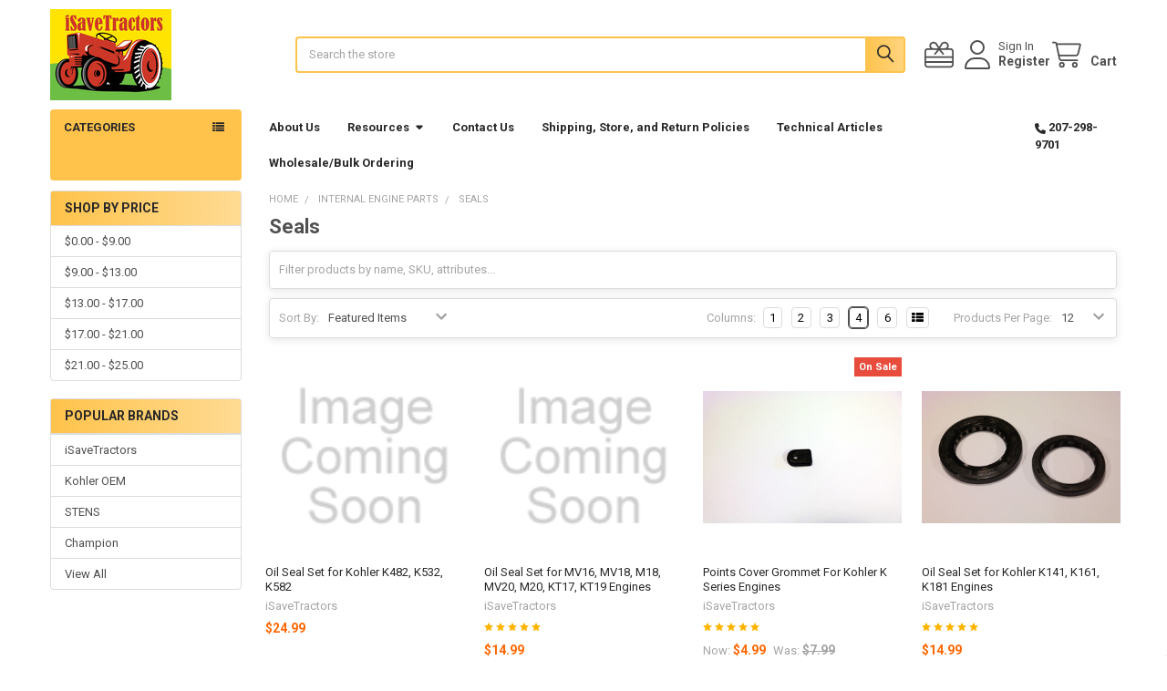

--- FILE ---
content_type: application/javascript
request_url: https://app.picreel.com/assets/events.js?v=1776535620
body_size: 70568
content:
//code to track exit intent
// document.body.addEventListener("mouseleave", function (e) {
//     if (e.clientY < 0) {
//         picreel.CheckCampaign('exit_intent', 0);
//     }
// }, false);

document.addEventListener('mouseout', e => {
    if (e.clientY <= 0) {
        picreel.CheckCampaign('exit_intent', 0);
    }
});

document.body.addEventListener("touchend", function (e) {
    //only for touch screen devices
    picreel.CheckCampaign('exit_intent', 0);
}, false);

//if switch the tab on any device
document.addEventListener('visibilitychange', function () {
    if (document.hidden) {
        picreel.CheckCampaign('exit_intent', 0);
    }
});

//if user click on back in browser
history.pushState({}, '', window.location);
window.onpopstate = function () {
    picreel.CheckCampaign('exit_intent', 0);
};
let get_campaign_function_run = 0;
//code to track scroll
var PicreelSpentTime = 0;
var lastScrollTop = 0;
var TotalPicreelHeight = document.body.scrollHeight;
var picreel_ga_enabled = 0;
var picreel_ga_code = '';
var picreel_ga_campaigns_enable = [];
var picreel_ga_campaigns_name = '';
var picreel_coupon_code = '';
var picreel_variables = '';
var validationErrorIcon = `<span class="picreel-error-icon" style="position: absolute;height: 15px;top: 50%;left: 93%;transform: translate(-50%, -50%);">
                                <svg width="15px" height="15px" viewBox="0 0 12 12" fill="none" xmlns="http://www.w3.org/2000/svg">
                                    <path d="M6.00111 1C5.42697 1 4.85282 1.27919 4.53248 1.83605L0.221716 9.32516C-0.419921 10.4406 0.410203 11.8753 1.69698 11.8753H10.303C11.5898 11.8753 12.4199 10.4406 11.7783 9.32516L7.46973 1.83605C7.1494 1.27919 6.57525 1 6.00111 1ZM6.00111 1.87144C6.26666 1.87144 6.53061 2.00975 6.68897 2.28505L10.9975 9.77415C11.3159 10.3277 10.9416 10.9774 10.303 10.9774H1.69698C1.05843 10.9774 0.684069 10.3277 1.00248 9.77415L5.31103 2.28505C5.46939 2.00975 5.73556 1.87144 6.00111 1.87144Z" fill="#F03A3A"/>
                                    <path d="M6.71407 5.15224C6.71407 5.24584 6.6956 5.33853 6.65971 5.42501C6.62382 5.51149 6.57123 5.59006 6.50492 5.65625C6.43861 5.72243 6.35989 5.77494 6.27325 5.81076C6.18661 5.84658 6.09376 5.86502 5.99998 5.86502C5.90621 5.86502 5.81334 5.84658 5.72671 5.81076C5.64007 5.77494 5.56135 5.72243 5.49504 5.65625C5.42873 5.59006 5.37614 5.51149 5.34025 5.42501C5.30436 5.33853 5.28589 5.24584 5.28589 5.15224C5.28589 5.05863 5.30436 4.96594 5.34025 4.87946C5.37614 4.79298 5.42873 4.71441 5.49504 4.64822C5.56135 4.58204 5.64007 4.52953 5.72671 4.49371C5.81334 4.45789 5.90621 4.43945 5.99998 4.43945C6.09376 4.43945 6.18661 4.45789 6.27325 4.49371C6.35989 4.52953 6.43861 4.58204 6.50492 4.64822C6.57123 4.71441 6.62382 4.79298 6.65971 4.87946C6.6956 4.96594 6.71407 5.05863 6.71407 5.15224Z" fill="#F03A3A"/>
                                    <path d="M6.38527 8.09263C6.38527 8.19464 6.34467 8.29247 6.27241 8.3646C6.20014 8.43673 6.10214 8.47726 5.99995 8.47726C5.89776 8.47726 5.79975 8.43673 5.72749 8.3646C5.65522 8.29247 5.61462 8.19464 5.61462 8.09263C5.61462 7.99063 5.65522 7.8928 5.72749 7.82067C5.79975 7.74854 5.89776 7.70801 5.99995 7.70801C6.10214 7.70801 6.20014 7.74854 6.27241 7.82067C6.34467 7.8928 6.38527 7.99063 6.38527 8.09263Z" fill="#F03A3A"/>
                                    <path d="M5.28589 5.15234L5.61464 8.09319H6.3853L6.71407 5.15234H5.28589Z" fill="#F03A3A"/>
                                    <path d="M6.50442 9.35206C6.50442 9.41817 6.49137 9.48363 6.46603 9.54471C6.44068 9.60578 6.40353 9.66128 6.3567 9.70803C6.30987 9.75478 6.25427 9.79187 6.19308 9.81717C6.13189 9.84247 6.06631 9.85548 6.00007 9.85548C5.86632 9.85548 5.73803 9.80244 5.64345 9.70803C5.54887 9.61362 5.49573 9.48557 5.49573 9.35206C5.49573 9.21854 5.54887 9.09049 5.64345 8.99608C5.73803 8.90167 5.86632 8.84863 6.00007 8.84863C6.06631 8.84863 6.13189 8.86166 6.19308 8.88696C6.25427 8.91226 6.30987 8.94933 6.3567 8.99608C6.40353 9.04283 6.44068 9.09833 6.46603 9.15941C6.49137 9.22048 6.50442 9.28594 6.50442 9.35206Z" fill="#F03A3A"/>
                                </svg>
                            </span>`;
document.body.onscroll = function () {
    var st = window.pageYOffset || Math.ceil(document.documentElement.scrollTop);
    if (st > lastScrollTop) {//down
        let picreelScroll = Math.round((st * 100) / TotalPicreelHeight);
        picreel.CheckCampaign('scroll_down', picreelScroll);
    } else if (st < lastScrollTop) {//up
        let picreelScroll = Math.round((st * 100) / TotalPicreelHeight);
        picreel.CheckCampaign('scroll_up', picreelScroll);
    }
    lastScrollTop = st <= 0 ? 0 : st;
};

//code to track scroll
var PicreelCampaignFlag = {};
var PicreelCampaignList = '';
var PicreelCampaignListDisplay = [];
var PicreelCampaignEventCheck = {};
var PicreelPopupZindex = '214748364 !important';
var picreel_url = 'https://app.picreel.com/';
var picreelPreloadedImg = {};
var spaCamapigns = [];
var picreel = {
    //this is main entry point to collect campaigns list
    main: function (current_url, referrer_url, user_day, user_week, user_month, user_ever, pages) {
        // for shopify get shop name 
        const picreel_script_keyword = 'https://app.picreel.com/assets/main.js?shopify_user';
        let Shopify_user_id = '';
        const picreel_scripts = document.querySelectorAll('script');
        picreel_scripts.forEach(picreel_scripts => {
        const picreel_src_script = picreel_scripts.src;
        if (picreel_src_script.includes(picreel_script_keyword)) {
            const picreel_urlObj = new URL(picreel_src_script);
            Shopify_user_id = picreel_urlObj.searchParams.get('shopify_user'); 
        }
        });
         // for shopify get shop name

        var __picreel_xmlhttp = new XMLHttpRequest();
        __picreel_xmlhttp.onreadystatechange = function () {
            if (this.readyState == 4 && this.status == 200) {
                var __picreel_result_obj_ = JSON.parse(this.responseText);

                PicreelCampaignList = __picreel_result_obj_;
                
                if (window.location.hostname == 'karbin.pl') {
                   
                    for (var i = 0; i < PicreelCampaignList.length; i++) {
                        spaCamapigns[PicreelCampaignList[i]['id']] = PicreelCampaignList[i];
                    }
                }
                
                for (var i = 0; i < PicreelCampaignList.length; i++) {
                   
                    //if device is mobile 
                    if (PicreelCampaignList[i]['device_type'] == 2) {
                        // window.addEventListener("beforeunload", function (e) {
                        //     var confirmationMessage = picreel.CheckCampaign('exit_intent', 0);;
                        //     (e || window.event).returnValue = confirmationMessage;
                        //     return confirmationMessage;                            
                        // });
                    }
                    if (picreel_ga_enabled == 0) {
                        picreel_ga_enabled = PicreelCampaignList[i]['ga4Enable'];
                        picreel_ga_code = PicreelCampaignList[i]['gaCode'];
                    }
                    picreel_ga_campaigns_enable[PicreelCampaignList[i]['id']] = PicreelCampaignList[i]['ga4Enable'];
                    picreel.setCookie_picreel('Picreelshow_' + PicreelCampaignList[i]['id'], 0, 1);
                    //add event for css 
                    let picreelCssSelectorStr = PicreelCampaignList[i]['css_selectors'];

                    if (picreelCssSelectorStr !== '') {

                        let picreelCssSelectorArr = picreelCssSelectorStr.split(';');
                        for (let picreelSelector of picreelCssSelectorArr) {

                            let picreelHtmlSelectors = document.querySelectorAll(picreelSelector);
                            picreelHtmlSelectors.forEach(function (picreelHtmlSelector) {
                                if (picreelHtmlSelector.addEventListener) {
                                    picreelHtmlSelector.addEventListener('click', function () {
                                        picreel.CheckCampaign('selector', picreelSelector);
                                    });
                                } else {
                                    //for IE 
                                    picreelHtmlSelector.attachEvent('click', function () {
                                        picreel.CheckCampaign('selector', picreelSelector);
                                    });
                                }
                            });
                        }
                    }

                    //preload image
                    if (PicreelCampaignList[i]['is_new_design'] == 2) {
                        let img = new Image();
                        let picreelIteration = i;
                        new Promise(function (resolve) {
                            img.src = 'https://app.picreel.com/' + PicreelCampaignList[i]['background_image'];
                            img.addEventListener('load', () => resolve(true));
                            img.addEventListener('error', () => resolve(false));
                        }).then(function (result) {
                            
                            img.src = (result == true ? 'https://app.picreel.com/' : 'https://system.picreel.com/') + PicreelCampaignList[picreelIteration]['background_image'];
                        });

                        picreelPreloadedImg[PicreelCampaignList[i]['id']] = img;
                    }
                }
                //ga code
                if (picreel_ga_enabled == 1) {
                    var script = document.createElement("script");
                    script.src = "https://www.googletagmanager.com/gtag/js?id=" + picreel_ga_code;
                    script.type = "text/javascript";
                    document.body.appendChild(script);
                    window.dataLayer = window.dataLayer || [];
                    function gtag() { dataLayer.push(arguments); }
                    gtag('js', new Date());
                    gtag('config', picreel_ga_code);
                }
                //ga code
            }
        };
        var Picreel_Visitor_TimeZone = new Date().getTimezoneOffset();
        Picreel_Visitor_TimeZone = Picreel_Visitor_TimeZone == 0 ? 0 : -Picreel_Visitor_TimeZone;

        __picreel_xmlhttp.open("POST", picreel_url + "visitor/get_campaigns/", true);
        var __proprofs_send_data_ = new FormData();
        __proprofs_send_data_.append('picreel_current_url', current_url);
        __proprofs_send_data_.append('picreel_referrer_url', referrer_url);
        __proprofs_send_data_.append('picreel_user', user_day);
        __proprofs_send_data_.append('picreel_user_week', user_week);
        __proprofs_send_data_.append('picreel_user_month', user_month);
        __proprofs_send_data_.append('picreel_user_ever', user_ever);
        __proprofs_send_data_.append('picreel_user_pages', pages);
        __proprofs_send_data_.append('timezone_offset', Picreel_Visitor_TimeZone);
        __proprofs_send_data_.append('shopify_user_id',Shopify_user_id);
        __proprofs_send_data_.append('picreel_cookies', document.cookie);

        if (document.querySelectorAll('script[data-picreel]').length > 0 && document.querySelector('script[data-picreel]').dataset.picreel !== undefined) {
            __proprofs_send_data_.append('picreel_source', document.querySelector('script[data-picreel]').dataset.picreel);
        }
        if (document.querySelectorAll('script[data-campaignid]').length > 0 && document.querySelector('script[data-campaignid]').dataset.campaignid !== undefined) {
            __proprofs_send_data_.append('picreel_campaign_id', document.querySelector('script[data-campaignid]').dataset.campaignid);
        }
       
        __picreel_xmlhttp.send(__proprofs_send_data_);
    },
    CheckCampaign: function (type, value) {
        var CurrentSpentTime = PicreelSpentTime;
        
        if (window.location.hostname == 'karbin.pl') {
            
            if(spaCamapigns.length !== 0){
                
                PicreelCampaignList=[];
    
                if (window.location.hostname == 'karbin.pl') {
                           
                    if ("84766" in spaCamapigns) {
                        
                        PicreelCampaignList[0] = spaCamapigns[84766];
                    } else {
                       
                        PicreelCampaignList[0] = spaCamapigns[84765];
                    }
                } else if (window.location.href.indexOf("basket") > -1) { // only for contains
                    
                    if (spaCamapigns.includes(84309)) {
                        
                        PicreelCampaignList[0] = spaCamapigns[84309];
                    } else {
                        
                        PicreelCampaignList[0] = spaCamapigns[84308];
                    }
        
                } else if (window.location.href.indexOf("wanny") > -1) { // only for contains
                    
                    if (spaCamapigns.includes(84636)) {
                        
                        PicreelCampaignList[0] = spaCamapigns[84636];
                    } else {
                        
                        PicreelCampaignList[0] = spaCamapigns[84547];
                    }
                }
            }
            
            
        }
        
        for (var i = 0; i < PicreelCampaignList.length; i++) {
            
            var show_picreel_campaign = 0;
            var picreelConditinon = PicreelCampaignList[i]['when_be_display'].split(',');

            if(type=='custom_trigger' && PicreelCampaignList[i]['id']==value){
                if(PicreelCampaignList[i]['custom_trigger']==1){
                    show_picreel_campaign=1;
                }
                
            }else{
                
                if (type == 'counter') {
                    if (picreelConditinon.indexOf("time") !== -1) {
                        if (PicreelCampaignList[i]['when_be_display_num'] <= CurrentSpentTime) {
                            show_picreel_campaign = 1;
                        } else {
                            show_picreel_campaign = 0;
                        }
                    }
                }
    
                var disbaledAutoevent = 0;
                if (show_picreel_campaign == 0) {
                    if (PicreelCampaignList[i]['time_to_wait'] == 0) {
                        disbaledAutoevent = 1;
                    } else if (PicreelCampaignList[i]['time_to_wait'] > CurrentSpentTime) {
                        disbaledAutoevent = 1;
                    }
                    if (disbaledAutoevent == 1) {
                        if (show_picreel_campaign == 0) {
                            if (type == 'exit_intent') {
                                
    
    
                                if (picreelConditinon.indexOf("exit") !== -1) {
                                    show_picreel_campaign = 1;
                                } else {
                                    show_picreel_campaign = 0;
                                }
    
                            }
                        }
    
                        if (show_picreel_campaign == 0 && !PicreelCampaignEventCheck[PicreelCampaignList[i]['id']]) {
                            if (type == 'scroll_down') {
                                if (picreelConditinon.indexOf("scroll") !== -1) {
                                    if (PicreelCampaignList[i]['survey_options_event_scroll_num'] != 0 && PicreelCampaignList[i]['survey_options_event_scroll_num'] <= value) {
                                        show_picreel_campaign = 1;
                                        PicreelCampaignEventCheck[PicreelCampaignList[i]['id']] = true;
                                    } else {
                                        show_picreel_campaign = 0;
                                    }
                                }
                            }
                        }
    
                        if (show_picreel_campaign == 0 && !PicreelCampaignEventCheck[PicreelCampaignList[i]['id']]) {
                            if (type == 'scroll_up') {
                                if (picreelConditinon.indexOf("scrollup") !== -1) {
                                    if (PicreelCampaignList[i]['survey_options_event_scrollup_num'] != 0 && PicreelCampaignList[i]['survey_options_event_scrollup_num'] <= value) {
                                        show_picreel_campaign = 1;
                                        PicreelCampaignEventCheck[PicreelCampaignList[i]['id']] = true;
                                    } else {
                                        show_picreel_campaign = 0;
                                    }
                                }
                            }
                        }
                        if (type == 'scroll_up') {
                            
                        }
                        //for trigger type selector
    
                        if (show_picreel_campaign == 0) {
    
                            if (type == 'selector') {
                                let picreelCssSelectorStr = PicreelCampaignList[i]['css_selectors'];
                                if (picreelCssSelectorStr !== '') {
                                    let PicreelCssSelectorArr = picreelCssSelectorStr.split(';');
                                    if (PicreelCssSelectorArr.includes(value)) {
                                        show_picreel_campaign = 1;
                                    } else {
                                        show_picreel_campaign = 0;
                                    }
                                }
                            }
                        }
                    }
                }
                if(PicreelCampaignList[i]['custom_trigger']==1){
                    show_picreel_campaign = 0;
                    continue;

                }
                
            }
            
            if (show_picreel_campaign == 1) {
                PicreelCampaignListDisplay[PicreelCampaignList[i]['id']] = PicreelCampaignList[i];
                var GetVisitorPicreel = picreel.getCookie_picreel('Picreelpopup_' + PicreelCampaignList[i]['id']);

                if (PicreelCampaignList[i]['periodicity'] == -1) {
                    picreel.DisplayCampaign(PicreelCampaignList[i]['id'], PicreelCampaignList[i]['type'], 1);
                } else if (GetVisitorPicreel == '' || GetVisitorPicreel == 0) {
                    if (PicreelCampaignList[i]['repeat_time'] == 'perodically') {
                        var pic_days = PicreelCampaignList[i]['preriod_interval'];
                    } else {
                        var pic_days = 1;
                    }
                    var GetVisitorPicreel_show = picreel.getCookie_picreel('Picreelshow_' + PicreelCampaignList[i]['id']);
                    if (GetVisitorPicreel_show == 0) {
                        picreel.DisplayCampaign(PicreelCampaignList[i]['id'], PicreelCampaignList[i]['type'], pic_days);
                    }
                }
            }
        }
    },
    getCookie_picreel: function (cname) {
        let name = cname + "=";
        let decodedCookie = decodeURIComponent(document.cookie);
        let ca = decodedCookie.split(';');
        for (let i = 0; i < ca.length; i++) {
            let c = ca[i];
            while (c.charAt(0) == ' ') {
                c = c.substring(1);
            }
            if (c.indexOf(name) == 0) {
                return c.substring(name.length, c.length);
            }
        }
        return "";
    },
    setCookie_picreel: function (cname, cvalue, days) {
        if(cname=='Picreelshow_85476' || cname=='Picreelshow_84990'){
            days=3;

        }
        const d = new Date();
        d.setTime(d.getTime() + (days * 24 * 60 * 60 * 1000));
        let expires = "expires=" + d.toUTCString();
        
        if (cname == 'PicreelUser_day') {
            if (location.protocol === 'https:') {
                document.cookie = cname + "=" + cvalue + ";path=/;SameSite=None; Secure";
            } else {
                document.cookie = cname + "=" + cvalue + ";path=/;SameSite=None;";
            }
        } else {
            if (location.protocol === 'https:') {
                document.cookie = cname + "=" + cvalue + ";" + expires + ";path=/;SameSite=None; Secure";
            } else {
                document.cookie = cname + "=" + cvalue + ";" + expires + ";path=/;SameSite=None;";
            }
        }
    },
    picreel_custom_display: function (id){
        picreel.CheckCampaign('custom_trigger',id);
    },
    DisplayCampaign: function (id, type, days) {
        if (PicreelCampaignFlag.hasOwnProperty(id)) {
            return false;
        }

        
        PicreelCampaignFlag[id] = true;

        var __picreel_xmlhttp = new XMLHttpRequest();
        __picreel_xmlhttp.onreadystatechange = function () {
            if (this.readyState == 4 && this.status == 200) {
                if (!document.getElementById("Picreel_popup_" + id)) {
                    //check for valid json
                    let isValidJSON = true;
                    let campaign = null;
                    try { campaign = JSON.parse(this.responseText); } catch (error) { isValidJSON = false; }
                    picreel_coupon_code = campaign.coupon_code;
                    picreel_variables = campaign.picreel_variables;
                    //checking variable count 
                    if (Object.keys(picreel_variables).length > 0) {
                        campaign.campaign_elements.forEach(function (campaignElement) {
                            switch (campaignElement.type) {
                                case "11":
                                    let variableContent = campaignElement.content;
                                    let matches = variableContent.match(/\{(.*?)\}/);
                                    let removeSuffix = matches[1].replace("picreel_", "");
                                    if (picreel_variables[removeSuffix] != '') {
                                        try {
                                            campaignElement.content = variableContent.replace('{' + matches[1] + '}', eval(removeSuffix));
                                        } catch (error) {
                                            console.log(error);
                                        }
                                    }
                                    break;
                            }
                        });
                    }
                    // end variable script
                    if (isValidJSON && campaign.is_new_design == 2) {
                        picreel_ga_campaigns_name = campaign.name;
                        if (type == 0) {
                            if (typeof picreelPreview === 'function') {
                                var __pp_element = document.createElement("div");
                                __pp_element.id = "Picreel_popup_" + id;
                                __pp_element.class = "picreel_model";
                                if (campaign.campaign_setting.inline_campaign_status==0) {
                                    __pp_element.style = "position: fixed !important;z-index:" + PicreelPopupZindex + ";width: 100% !important;height: 100% !important;background-color: rgba(0,0,0,0.4) !important;inset: 0px !important;display:none;";
                                }
                               
                                picreelPreview(campaign, __pp_element);
                                // find #collab_container and appendChild __pp_element
                                if (campaign.campaign_setting.inline_campaign_status == 1) {
                                    const collabContainer = document.getElementById(campaign.campaign_setting.inline_div_id);
                                    if (collabContainer) {
                                        collabContainer.style.position = 'relative';
                                        // collabContainer.style.width = campaign.campaign_setting.width + 'px';
                                        collabContainer.style.height = campaign.campaign_setting.height + 'px';
                                        collabContainer.appendChild(__pp_element);
                                        document.getElementById('Picreel_popup_inner_'+id).style.top = 'unset';
                                        document.getElementById('Picreel_popup_inner_'+id).style.left = 'unset';
                                    } 
                                } else {
                                    document.body.appendChild(__pp_element);
                                }

                                setTimeout(function () {
                                    __pp_element.style.display = 'block';
                                }, 1000);
                            } else {
                                console.log('script not load');
                                return false;
                            }

                            //add picreel events
                            campaign.campaign_elements.forEach(function (campaignElement) {
                                switch (campaignElement.type) {
                                    case "1":
                                        picreel.elementEventListerners(campaignElement);
                                        break
                                    case "3":
                                        //add event for redirecting button
                                        document.querySelector('#content_' + campaignElement.id).addEventListener('click', function () {
                                            document.querySelector('#picreel_link_' + campaignElement.id).click();
                                            if (parseInt(campaign.user_id) !== 48542) {
                                                picreel.picreelClose(id, 'redirect');
                                            }
                                        });
                                        break;
                                    case "4":
                                        //add event for close button
                                        document.querySelector('#content_' + campaignElement.id).addEventListener('click', function () {
                                            picreel.picreelClose(id);
                                            picreel.picreelCloseCount(id);
                                            
                                        });
                                        
                                        
                                        break;
                                    case "5":
                                    case "8":
                                        //add picreel Impression
                                        document.querySelector('#content_' + campaignElement.id).addEventListener('click', function () {
                                            picreel.picreelValidateAndSaveLeadData(id, campaignElement, __pp_element, type, campaign.user_id);
                                        });
                                        break;
                                }
                            });

                            if (parseInt(campaign.campaign_setting.close_event) === 1) {
                                window.addEventListener('click', function (e) {
                                    let outsideClick = true;
                                    if (document.querySelectorAll('#Picreel_popup_inner_' + id + ' .buttonelement,#Picreel_popup_inner_' + id + ' .picreel_formElement').length > 0) {
                                        document.querySelectorAll('#Picreel_popup_inner_' + id + ' .buttonelement,#Picreel_popup_inner_' + id + ' .picreel_formElement').forEach(function (node, index) {
                                            if (node.contains(e.target)) {
                                                outsideClick = false;
                                            }
                                        });
                                    }

                                    if (outsideClick) {
                                        picreel.picreelClose(id);
                                    }
                                });
                            }
                            // remove background overlay
                            if (parseInt(campaign.campaign_setting.overlay_status) === 1) {
                                let camapign_div = document.getElementById('Picreel_popup_'+campaign.campaign_setting.campaign_id);
                                camapign_div.style.width = "0px";
                            }

                            //load picreel events
                            picreel.picreelEventsNew(__pp_element);
                        } else if (type == 2) {
                            
                            if (typeof picreelPreview === 'function') {
                                var __pp_element = document.createElement("div");
                                __pp_element.id = "Picreel_popup_" + id;
                                __pp_element.class = "picreel_model";
                                __pp_element.style = "position: fixed !important;z-index:" + PicreelPopupZindex + ";width: 100% !important;height: 100% !important;background-color: rgba(0,0,0,0.4) !important;inset: 0px !important;";
                                //document.body.appendChild(__pp_element);
                                if (campaign.campaign_setting.inline_campaign_status == 1) {
                                    const collabContainer = document.getElementById(campaign.campaign_setting.inline_div_id);
                                    if (collabContainer) {
                                        collabContainer.style.position = 'relative';
                                        collabContainer.style.overflow = 'hidden';
                                        collabContainer.style.height = campaign.campaign_setting.height+'px';
                                        collabContainer.appendChild(__pp_element);
                                        __pp_element.style = "position: unset !important;";
                                        
                                    } 
                                } else {
                                    document.body.appendChild(__pp_element);
                                }
                                
                                picreelPreview(campaign, __pp_element);
                            } else {
                                console.log('script not load');
                                return false;
                            }
                            
                            //set nanobar height and width
                            //                            __pp_element.style.width = (campaign.campaign_setting.width * ((picreelCampaignScale < 1 ? picreelCampaignScale : 1)*100)/100) + 'px';
                            __pp_element.style.width = '100%';
                            __pp_element.style.height = (campaign.campaign_setting.height * ((picreelCampaignScale < 1 ? picreelCampaignScale : 1) * 100) / 100) + 'px';
                            __pp_element.style.marginLeft = 'auto';
                            __pp_element.style.marginRight = 'auto';

                            //add picreel events
                            campaign.campaign_elements.forEach(function (campaignElement) {
                                switch (campaignElement.type) {
                                    case "1":
                                        picreel.elementEventListerners(campaignElement);
                                        break
                                    case "3":
                                        //add event for redirecting button
                                        document.querySelector('#content_' + campaignElement.id).addEventListener('click', function () {
                                            document.querySelector('#picreel_link_' + campaignElement.id).click();
                                            if (parseInt(campaign.user_id) !== 48542) {
                                                picreel.picreelClose(id, 'redirect');
                                            }
                                        });
                                        break;
                                    case "4":
                                        //add event for close button
                                        document.querySelector('#content_' + campaignElement.id).addEventListener('click', function () {
                                            picreel.picreelClose(id);
                                            picreel.picreelCloseCount(id);
                                        });
                                        break;
                                    case "5":
                                    case "8":
                                        //add picreel Impression
                                        document.querySelector('#content_' + campaignElement.id).addEventListener('click', function () {
                                            picreel.picreelValidateAndSaveLeadData(id, campaignElement, __pp_element, type, campaign.user_id);
                                        });
                                        break;
                                }
                            });
                            //                                document.getElementsByClassName('inner-container_' + id)[0].innerHTML += '<a href="https://www.picreel.com/" style="font-size: 12px;float: right;margin-top: 20px;margin-right: -10px;    color: #787878 !important;" target="_blank">Powered By Picreel</a>';

                            //load picreel events
                            picreel.picreelEventsNew(__pp_element);
                        } else if (type == 3) {
                            if (typeof picreelPreview === 'function') {
                                var __pp_element = document.createElement("div");
                                __pp_element.id = "Picreel_popup_" + id;
                                __pp_element.class = "picreel_model";
                               
                                if (campaign.campaign_setting.inline_campaign_status==0) {
                                    __pp_element.style = "position: fixed !important;z-index:" + PicreelPopupZindex + ";width: 100% !important;height: 100% !important;background-color: rgba(0,0,0,0.4) !important;inset: 0px !important;display:none;";
                                }
                                
                                picreelPreview(campaign, __pp_element);
                                
                                if (campaign.campaign_setting.inline_campaign_status == 1) {
                                    const collabContainer = document.getElementById(campaign.campaign_setting.inline_div_id);
                                    if (collabContainer) {
                                        collabContainer.style.position = 'relative';
                                        // collabContainer.style.width = campaign.campaign_setting.width + 'px';
                                        collabContainer.style.height = campaign.campaign_setting.height + 'px';
                                        collabContainer.appendChild(__pp_element);
                                        document.getElementById('Picreel_popup_inner_'+id).style.top = 'unset';
                                        document.getElementById('Picreel_popup_inner_'+id).style.left = 'unset';
                                    } 
                                } else {
                                    document.body.appendChild(__pp_element);
                                }
                                setTimeout(function () {
                                    __pp_element.style.display = 'block';
                                }, 1000);
                            } else {
                                console.log('script not load');
                                return false;
                            }

                            //add picreel events
                            campaign.campaign_elements.forEach(function (campaignElement) {
                                switch (campaignElement.type) {
                                    case "1":
                                        picreel.elementEventListerners(campaignElement);
                                        break
                                    case "3":
                                        //add event for redirecting button
                                        document.querySelector('#content_' + campaignElement.id).addEventListener('click', function () {
                                            document.querySelector('#picreel_link_' + campaignElement.id).click();
                                            if (parseInt(campaign.user_id) !== 48542) {
                                                picreel.picreelClose(id, 'redirect');
                                            }
                                        });
                                        break;
                                    case "4":
                                        //add event for close button
                                        document.querySelector('#content_' + campaignElement.id).addEventListener('click', function () {
                                            picreel.picreelClose(id);
                                            picreel.picreelCloseCount(id);
                                        });
                                        break;
                                    case "5":
                                    case "8":
                                        //add picreel Impression
                                        document.querySelector('#content_' + campaignElement.id).addEventListener('click', function () {
                                            if (document.querySelectorAll('#Picreel_popup_inner_' + id + ' .picreel_formElement.picreel-screen-' + selectedScreen).length > 0) {
                                                picreel.picreelValidateAndSaveLeadData(id, campaignElement, __pp_element, type, campaign.user_id);
                                            } else {
                                                picreel.picreelChangeScreen(id);
                                            }
                                        });
                                        break;
                                }
                            });

                            if (parseInt(campaign.campaign_setting.close_event) === 1) {
                                window.addEventListener('click', function (e) {
                                    let outsideClick = true;
                                    if (document.querySelectorAll('#Picreel_popup_inner_' + id + ' .buttonelement,#Picreel_popup_inner_' + id + ' .picreel_formElement').length > 0) {
                                        document.querySelectorAll('#Picreel_popup_inner_' + id + ' .buttonelement,#Picreel_popup_inner_' + id + ' .picreel_formElement').forEach(function (node, index) {
                                            if (node.contains(e.target)) {
                                                outsideClick = false;
                                            }
                                        });
                                    }

                                    if (outsideClick) {
                                        picreel.picreelClose(id);
                                    }
                                });
                            }
                            // remove background overlay
                            if (parseInt(campaign.campaign_setting.overlay_status) === 1) {
                                let camapign_div = document.getElementById('Picreel_popup_'+campaign.campaign_setting.campaign_id);
                                camapign_div.style.width = "0px";
                            }
                            //load picreel events
                            picreel.picreelEventsNew(__pp_element);
                        }
                    } else {
                        if (type == 0) {
                            var ProProfs_custom_css = document.createElement("style");
                            pp_css = '#Picreel_popup_' + id + ' .container_' + id + '{position: fixed;top:0 !important;	bottom: 0 !important;left: 0 !important;right: 0 !important; margin: auto !important;box-shadow: none !important;}';

                            pp_css += '#Picreel_popup_' + id + ' .close-x{background: #01010147 !important;height: auto !important;padding: 5px !important;border-radius: 50px !important;}';
                            pp_css += '@keyframes picfadeIn {    from {        opacity: 0 !important;    }    to {        opacity: 1 !important;    }} #Picreel_popup_' + id + '{    animation: picfadeIn .5s forwards; !important}';
                            ProProfs_custom_css.type = 'text/css';
                            if (ProProfs_custom_css.styleSheet) {
                                // This is required for IE8 and below.
                                ProProfs_custom_css.styleSheet.cssText = pp_css;
                            } else {
                                ProProfs_custom_css.appendChild(document.createTextNode(pp_css));
                            }
                            document.body.appendChild(ProProfs_custom_css);
                            var __pp_element = document.createElement("div");
                            __pp_element.id = "Picreel_popup_" + id;
                            __pp_element.style = "position: fixed !important;top: 0 !important;width:100% !important;height:100% !important;background: rgba(0, 0, 0, 0.9) !important;inset: 0px !important;z-index:" + PicreelPopupZindex + ";opacity: 1 !important;";
                            
                            document.body.appendChild(__pp_element);
                            document.getElementById("Picreel_popup_" + id).innerHTML = this.responseText;
                            //                            document.getElementsByClassName('inner-container_' + id)[0].innerHTML += '<a href="https://www.picreel.com/" style="font-size: 12px;float: right;margin-top: 20px;margin-right: -10px;    color: #787878 !important;" target="_blank">Powered By Picreel</a>';
                        } else if (type == 2) {
                            var css = document.createElement("link");
                            css.href = 'https://fonts.googleapis.com/css?family=Roboto';
                            css.rel = "stylesheet";
                            document.body.appendChild(css);
                            var __pp_element = document.createElement("div");
                            __pp_element.id = "Picreel_popup_" + id;
                            
                            document.body.appendChild(__pp_element);
                            document.getElementById("Picreel_popup_" + id).innerHTML = this.responseText;
                        } else if (type == 1) {
                            var css = document.createElement("link");
                            css.href = 'https://fonts.googleapis.com/css?family=Roboto';
                            css.rel = "stylesheet";
                            document.body.appendChild(css);
                            var __pp_element = document.createElement("div");
                            __pp_element.id = "Picreel_popup_" + id;
                            
                            document.body.appendChild(__pp_element);
                            document.getElementById("Picreel_popup_" + id).innerHTML = this.responseText;
                        }
                    }
                }
                picreel.setCookie_picreel('Picreelpopup_' + id, 0, days);
                picreel.setCookie_picreel('Picreelshow_' + id, 1, 1);

                //ga code for impression
                if (picreel_ga_enabled == 1) {
                    if (picreel_ga_campaigns_enable[id] == 1) {
                        window.dataLayer = window.dataLayer || [];
                        function gtag() { dataLayer.push(arguments); }
                        gtag('js', new Date());
                        gtag('config', picreel_ga_code);
                        gtag('event', 'Show Popup -' + picreel_ga_campaigns_name, {

                        });
                    }
                }
                //ga code for impression

                //picreel save cookies Campaign wise
                picreel.picreelSaveCookies(id);
            }
        };
        let browserLang = navigator.language || navigator.userLanguage;
        
        if(!browserLang || browserLang == null || browserLang == 'undefined'){
            browserLang = 'en';
        }
       

        __picreel_xmlhttp.open("POST", picreel_url + "visitor/get_campaign_template/", true);
        var __proprofs_send_data_ = new FormData();
        __proprofs_send_data_.append('website_lang', browserLang);
        __proprofs_send_data_.append('picreel_id', id);
        __proprofs_send_data_.append('picreel_type', type);
        __proprofs_send_data_.append('picreel_current_url', window.location.href);
        __picreel_xmlhttp.send(__proprofs_send_data_);
    },
    RadioButton: function (mainid, optionid, type, extra_info, conitnue_to) {

        var elements = document.getElementsByClassName('pic_extra_text');
        for (var i = 0; i < elements.length; i++) {
            elements[i].style.display = "none";
        }
        if (extra_info != 0) {
            document.getElementById('extra_info_pic_' + optionid).style.display = "inline-block";
        }
        document.getElementById('save_picreel_' + mainid).setAttribute("next-data", conitnue_to);
    },
    save_survey: function (id, type, campaignid, start_screen) {
        if (type == 1) {
            var elements = document.getElementsByClassName('pic_process_' + id);
            var processform = 0;
            var extra_value = '';
            var Picreel_click_id = 0;
            for (var i = 0; i < elements.length; i++) {
                if (elements[i].checked == true) {
                    processform = 1;
                    Picreel_click_id = elements[i].value
                }
            }
            if (processform == 0) {
                return;
            }
            if (processform == 1) {
                if (document.getElementById("extra_info_pic_" + Picreel_click_id)) {
                    if (document.getElementById("extra_info_pic_" + Picreel_click_id).style.display == 'inline-block') {
                        extra_value = document.getElementById("extra_info_pic_" + Picreel_click_id).value;
                    }
                    if (extra_value == '') {
                        processform = 0;
                    }
                }
                if (processform == 0) {
                    document.getElementById("extra_info_pic_" + Picreel_click_id).style.setProperty("border-color", "#f00", "important");
                    return;
                }
            }
            picreel.Prcoess_surevy_data(id, Picreel_click_id, extra_value, start_screen, campaignid);
        }
        if (type == 0) {
            var elements = document.getElementsByClassName('pic_process_' + id);
            var processform = 0;
            for (var i = 0; i < elements.length; i++) {
                if (elements[i].checked == true) {
                    processform = 1;
                }
            }
            if (processform == 0) {
                return;
            }
            if (processform == 1) {
                var elements = document.getElementsByClassName('process_id_' + id);

                for (var i = 0; i < elements.length; i++) {

                    if (elements[i].style.display == 'inline-block') {
                        var extra_value = elements[i].value;
                    }
                    if (extra_value == '') {
                        processform = 0;
                    }
                    if (processform == 0) {
                        elements[i].style.setProperty("border-color", "#f00", "important");
                        return;
                    }

                }

            }
            var elements = document.getElementsByClassName('pic_process_' + id);
            for (var i = 0; i < elements.length; i++) {
                if (elements[i].checked == true) {
                    var customtext = '';
                    if (document.getElementById("extra_info_pic_" + elements[i].value)) {
                        if (document.getElementById("extra_info_pic_" + elements[i].value).style.display == 'inline-block') {
                            customtext = document.getElementById("extra_info_pic_" + elements[i].value).value;
                        }
                    }
                    picreel.Prcoess_surevy_data(id, elements[i].value, extra_value, start_screen, campaignid);
                }
            }

        }
        if (type == 2) {
            var csutom_data = document.getElementById("picreel_custom_text_" + id).value;
            if (csutom_data == '') {
                document.getElementById("picreel_custom_text_" + id).style.setProperty("border-color", "#f00", "important");
                return;
            }
            picreel.Prcoess_surevy_data(id, 0, csutom_data, start_screen, campaignid);
        }
        var elements = document.getElementsByClassName('picreel_screen_survey_' + campaignid);
        for (var i = 0; i < elements.length; i++) {
            elements[i].style.display = 'none';
        }
        document.getElementById("picreel_screen_" + document.getElementById('save_picreel_' + id).getAttribute("next-data")).style.display = 'block';
    },
    picreelClose: function (id, eventType) {
        //ga code for close
        if (picreel_ga_enabled == 1) {
            if (picreel_ga_campaigns_enable[id] == 1) {
                window.dataLayer = window.dataLayer || [];
                function gtag() {
                    dataLayer.push(arguments);
                }
                gtag('js', new Date());
                gtag('config', picreel_ga_code);
                gtag('event', 'Close Popup -' + picreel_ga_campaigns_name, {});
                if (eventType === 'redirect') {
                    gtag('event', 'Conversion [redirect] -' + picreel_ga_campaigns_name, {

                    });
                }
            }
        }
        //ga code for close

        //update close count
        

        if (document.contains(document.getElementById("Picreel_popup_" + id))) {
            document.getElementById("Picreel_popup_" + id).remove();
        }
        picreel.setCookie_picreel('Picreelpopup_' + id, 1);
    },
    picreelCloseCount: function (id) {
        var __picreel_xmlhttp = new XMLHttpRequest();
        __picreel_xmlhttp.open("POST", picreel_url + "visitor/update_close_count/", true);
        var __proprofs_send_data_ = new FormData();
        __proprofs_send_data_.append('picreel_current_url', window.location.href);
        __proprofs_send_data_.append('picreel_campaign_id', id);
        __picreel_xmlhttp.send(__proprofs_send_data_);
    },
    Prcoess_surevy_data: function (screen_id, answer_id, answer, start_screen, campaignid) {
        var __picreel_xmlhttp = new XMLHttpRequest();
        __picreel_xmlhttp.onreadystatechange = function () {
            if (this.readyState == 4 && this.status == 200) {

            }
        };
        __picreel_xmlhttp.open("POST", picreel_url + "visitor/save_survey_answers/", true);
        var __proprofs_send_data_ = new FormData();
        __proprofs_send_data_.append('picreel_current_url', window.location.href);
        __proprofs_send_data_.append('picreel_screen_id', screen_id);
        __proprofs_send_data_.append('picreel_answer_id', answer_id);
        __proprofs_send_data_.append('picreel_answer', answer);
        __proprofs_send_data_.append('picreel_start_screen_id', start_screen);
        __proprofs_send_data_.append('picreel_campaign', campaignid);
        __picreel_xmlhttp.send(__proprofs_send_data_);
    },
    savepicreellead: function (id, type) {
        var picreel_name = '';
        var picreel_email = '';
        var picreel_phone = '';
        var picreel_agree = '';
        if (document.getElementById('name_' + id)) {
            picreel_name = document.getElementById('name_' + id).value;
            if (picreel_name == '') {
                //document.getElementById('name_'+id).style.border='1px solid red !important';
                //return;
            }
        }
        if (document.getElementById('email_' + id)) {
            picreel_email = document.getElementById('email_' + id).value;
            if (picreel_email == '') {
                //document.getElementById('email_'+id).style.borderColor='1px solid red !important';
                //return;
            }
        }
        if (document.getElementById('phone_' + id)) {
            picreel_phone = document.getElementById('phone_' + id).value;
            if (picreel_phone == '') {
                //document.getElementById('phone_'+id).style.borderColor='1px solid red !important';
                //return;
            }
        }
        if (id !== 80013 && id !== 80014 && id !== 80015 && id !== 80016 && id !== 80017 && id !== 80018 && id !== 80019 && id !== 80020 && id !== 79483 && id !== 78865) {
            document.getElementById("Picreel_popup_" + id).remove();
        }
        var __picreel_xmlhttp = new XMLHttpRequest();
        __picreel_xmlhttp.onreadystatechange = function () {
            if (this.readyState == 4 && this.status == 200) {

            }
        };
        __picreel_xmlhttp.open("POST", picreel_url + "visitor/SaveLead/", true);
        var __proprofs_send_data_ = new FormData();
        __proprofs_send_data_.append('picreel_id', id);
        __proprofs_send_data_.append('picreel_url', window.location.href);
        __proprofs_send_data_.append('picreel_name', picreel_name);
        __proprofs_send_data_.append('picreel_email', picreel_email);
        __proprofs_send_data_.append('picreel_phone', picreel_phone);
        __proprofs_send_data_.append('picreel_agree', picreel_agree);
        __proprofs_send_data_.append('type', type);
        __picreel_xmlhttp.send(__proprofs_send_data_);
    },
    savePicreelLeadNew: function (id, formData, redirectData) {
        var check_form_submit= picreel.getCookie_picreel('Picreelformsubmit_' + id);
        if(check_form_submit==1){
            return false;
        }
        picreel.setCookie_picreel('Picreelformsubmit_' + id, 1);

        var __picreel_xmlhttp = new XMLHttpRequest();
        __picreel_xmlhttp.onreadystatechange = function () {
            if (this.readyState == 4 && this.status == 200) {
                if (redirectData.type == 8) {
                    if (parseInt(redirectData.newTab) === 1) {
                        location.href = redirectData.redirectUrl;
                    } else if (parseInt(redirectData.newTab) === 2) {
                        window.open(redirectData.redirectUrl);
                    }
                }
                //ga code for lead
                if (picreel_ga_enabled == 1) {
                    if (picreel_ga_campaigns_enable[id] == 1) {
                        window.dataLayer = window.dataLayer || [];
                        function gtag() { dataLayer.push(arguments); }
                        gtag('js', new Date());
                        gtag('config', picreel_ga_code);
                        gtag('event', 'Conversion [submit]-' + picreel_ga_campaigns_name, {

                        });
                    }
                }
                //ga code for lead
            }
        };
        __picreel_xmlhttp.open("POST", picreel_url + "visitor/saveLeadNew/", true);

        var __proprofs_send_data_ = {};
        __proprofs_send_data_.picreel_id = id;
        __proprofs_send_data_.picreel_url = window.location.href;
        __proprofs_send_data_.picreel_coupon_code = picreel_coupon_code;
        // __proprofs_send_data_.append('picreel_id', id);
        // __proprofs_send_data_.append('picreel_url', window.location.href);
        // __proprofs_send_data_.append('picreel_coupon_code', picreel_coupon_code);
        for (var fDKey in formData) {
            if (formData.hasOwnProperty(fDKey)) {
                // if(fDKey.substr(fDKey.length - 1)==1){
                //     formData[fDKey]= formData[fDKey].replace("@", "___");
                // }
                __proprofs_send_data_[fDKey] = formData[fDKey];
                // __proprofs_send_data_.append(fDKey, formData[fDKey]);
            }
        }
        __proprofs_send_data_.picreel_agree = '';
        // __proprofs_send_data_.append('picreel_agree', '');
        //        __proprofs_send_data_.append('type', type);
        // console.log(__proprofs_send_data_);
        __picreel_xmlhttp.send(JSON.stringify(__proprofs_send_data_));
    },
    picreelEventsNew: function (maincontainer) {

        //general picreel event              
        maincontainer.querySelectorAll('.picreel-input-field, .picreel-select-field').forEach(function (picreelInputField) {
            picreelInputField.addEventListener('focus', function () {
                this.style.borderColor = 'rgb(223, 219, 219)';
                if (this.parentNode.querySelector('.picreel-error-icon')) {
                    this.parentNode.querySelector('.picreel-error-icon').remove();
                }
            });
        });

        maincontainer.querySelectorAll('.picreel-radio-field').forEach(function (picreelRadioCheckbox) {
            picreelRadioCheckbox.addEventListener('click', function () {
                this.style.borderColor = 'rgb(223, 219, 219)';
                if (this.parentNode.querySelector('.picreel-error-icon')) {
                    this.parentNode.querySelector('.picreel-error-icon').remove();
                }
            });
        });
    },
    picreelChangeScreen: function (id) {
        let beforeSubmit_spin = document.getElementById('picreel_spinner')?.innerText || "";
        if(beforeSubmit_spin==='SPIN'){
            picreelScrnChngWhlStp=true;
            document.getElementById('picreel_spinner').click();
        }else{
            document.querySelectorAll('#Picreel_popup_inner_' + id + ' .picreel-screen-1').forEach((element) => {
                element.style.display = 'none';
            });
            document.querySelectorAll('#Picreel_popup_inner_' + id + ' .picreel-screen-2').forEach((element) => {
                element.style.display = 'block';
            });
            selectedScreen++;
        }
    },
    elementEventListerners: function (elementObj) {
        if (parseInt(elementObj.event_type) === 1) {
            //add event for close button
            document.querySelector('#content_' + elementObj.id).addEventListener('click', function () {
                picreel.picreelClose(elementObj.campaign_id);
            });
        } else if (parseInt(elementObj.event_type) === 2) {
            //add event for redirecting button
            document.querySelector('#content_' + elementObj.id).addEventListener('click', function () {
                document.querySelector('#picreel_link_' + elementObj.id).click();
                picreel.picreelClose(elementObj.campaign_id);
            });
        }
    },
    picreelValidateAndSaveLeadData: function (id, campaignElement, picreelMainContainer, picreelPopupType, userId) {
        let picreelInputField = picreelMainContainer.querySelectorAll('.movablePreviewinputFields');
        if (picreelInputField.length > 0) {
            let formData = {};
            let formError = 0;
            if (document.querySelectorAll(".picreel-error-icon").length > 0) {
                document.querySelectorAll(".picreel-error-icon").forEach(el => el.remove());
            }
            picreelInputField.forEach(function (inputFieldContainer) {
                if ([1, 2, 3, 4, 5, 10].includes(parseInt(inputFieldContainer.dataset.fieldtype))) {
                    let inputField = inputFieldContainer.querySelector('.picreel-input-field');
                    inputField.style.borderColor = 'rgb(223, 219, 219)';
                    if (inputField.dataset.required === '1' && inputField.value === '') {
                        inputField.insertAdjacentHTML('afterend', validationErrorIcon);
                        inputField.style.setProperty("border-color", "#f00", "important");
                        formError++;
                    } else {
                        //email validation
                        let emailReg = /^\w+([\.-]?\w+)*@\w+([\.-]?\w+)*(\.\w{2,3})+$/;
                        if (inputField.dataset.required === '1' && inputField.getAttribute("type") === 'email' && !inputField.value.match(emailReg)) {
                            inputField.insertAdjacentHTML('afterend', validationErrorIcon);
                            inputField.style.setProperty("border-color", "#f00", "important");
                            formError++;
                        }

                        //number validation
                        let mobileReg = /^\d{10}$/;
                        if (parseInt(userId) === 48542) {
                            mobileReg = /^\d{5,7}$/;
                        }
                        if (inputField.dataset.required === '1' && inputField.getAttribute("type") === 'number' && !inputField.value.match(mobileReg)) {
                            inputField.insertAdjacentHTML('afterend', validationErrorIcon);
                            inputField.style.setProperty("border-color", "#f00", "important");
                            formError++;
                        }

                        //                    if(inputField.value !== ''){
                        //                        let picreelFieldId = inputField.id.split('_')[1];
                        //                        let postalCodePattern1 = /^\d{4}\-\d{3}$/;
                        //                        let postalCodePattern2 = /^\d{7}$/;
                        //                        let postalCodePattern3 = /^\d{5}$/;
                        //                        if([3334, 3343, 3346].includes(parseInt(picreelFieldId)) && !(postalCodePattern1.test(inputField.value) || postalCodePattern2.test(parseInt(inputField.value)))){
                        //                            inputField.style.setProperty("border-color", "#f00", "important");
                        //                            formError++;
                        //                        }
                        //
                        //                        if([3196, 3205, 3209].includes(parseInt(picreelFieldId)) && !postalCodePattern3.test(parseInt(inputField.value))){
                        //                            inputField.style.setProperty("border-color", "#f00", "important");
                        //                            formError++;
                        //                        }
                        //                    }
                    }
                    formData[inputField.getAttribute("name")] = inputField.value;
                } else if ([6, 7, 9].includes(parseInt(inputFieldContainer.dataset.fieldtype))) {
                    let picreelInputChecked = false;
                    let picreelInputFieldName = '';
                    let picreelInputFieldValue = '';
                    let picreelInputFieldRequired = '';
                    inputFieldContainer.querySelectorAll('.picreel-radio-field input').forEach(function (formInputField) {
                        picreelInputFieldName = formInputField.getAttribute('name');
                        picreelInputFieldRequired = formInputField.dataset.required;
                        if (formInputField.checked) {
                            picreelInputFieldValue += ',' + (formInputField.value).replace('_', ' ');
                            picreelInputChecked = true;
                        }
                    });

                    if (picreelInputChecked) {
                        formData[picreelInputFieldName] = picreelInputFieldValue.substring(1);
                    } else {
                        if (picreelInputFieldRequired === '1') {
                            inputFieldContainer.querySelector('.picreel-radio-field').insertAdjacentHTML('afterend', validationErrorIcon);
                            inputFieldContainer.querySelector('.picreel-radio-field').style.setProperty("border-color", "#f00", "important");
                            formError++;
                        } else {
                            formData[picreelInputFieldName] = '';
                        }
                    }
                } else if (parseInt(inputFieldContainer.dataset.fieldtype) === 8) {
                    let inputSelectField = inputFieldContainer.querySelector('.picreel-select-field');

                    if (inputSelectField.dataset.required === '1' && inputSelectField.value === '') {
                        inputSelectField.insertAdjacentHTML('afterend', validationErrorIcon);
                        inputSelectField.style.setProperty("border-color", "#f00", "important");
                        formError++;
                    }

                    formData[inputSelectField.getAttribute("name")] = inputSelectField.value;
                }
            });

            if (formError === 0) {
                let redirectData = (campaignElement.type == 8 ? { 'type': 8, 'redirectUrl': campaignElement.redirect_url, 'newTab': campaignElement.new_tab } : '');
                picreel.savePicreelLeadNew(id, formData, redirectData);
                (picreelPopupType == 3 && selectedScreen == 1) ? picreel.picreelChangeScreen(id) : picreel.picreelClose(id);
            }
        }
    },
    picreelSaveCookies: function (id) {
        let GetVisitorPicreel_day = picreel.getCookie_picreel('PicreelUser_day') ? JSON.parse(picreel.getCookie_picreel('PicreelUser_day')) : {};
        let GetVisitorPicreel_week = picreel.getCookie_picreel('PicreelUser_week') ? JSON.parse(picreel.getCookie_picreel('PicreelUser_week')) : {};
        let GetVisitorPicreel_month = picreel.getCookie_picreel('PicreelUser_month') ? JSON.parse(picreel.getCookie_picreel('PicreelUser_month')) : {};
        let GetVisitorPicreel_ever = picreel.getCookie_picreel('PicreelUser_ever') ? JSON.parse(picreel.getCookie_picreel('PicreelUser_ever')) : {};

        if (GetVisitorPicreel_day[id] === undefined) {
            GetVisitorPicreel_day[id] = 1;
            picreel.setCookie_picreel('PicreelUser_day', JSON.stringify(GetVisitorPicreel_day), 1);
        }
        if (GetVisitorPicreel_week[id] === undefined) {
            GetVisitorPicreel_week[id] = 1;
            picreel.setCookie_picreel('PicreelUser_week', JSON.stringify(GetVisitorPicreel_week), 7);
        }
        if (GetVisitorPicreel_month[id] === undefined) {
            GetVisitorPicreel_month[id] = 1;
            picreel.setCookie_picreel('PicreelUser_month', JSON.stringify(GetVisitorPicreel_month), 30);
        }
        if (GetVisitorPicreel_ever[id] === undefined) {
            GetVisitorPicreel_ever[id] = 1;
            picreel.setCookie_picreel('PicreelUser_ever', JSON.stringify(GetVisitorPicreel_ever), 365);
        }
    }
};
PicreelCounter();
function PicreelCounter() {
    PicreelSpentTime += 1;
    picreel.CheckCampaign('counter', PicreelSpentTime);
    window.setTimeout('PicreelCounter()', 1000);
}

function picreelRedirectAction(campaignId) {
    var __picreel_xmlhttp = new XMLHttpRequest();
    __picreel_xmlhttp.onreadystatechange = function () {
        if (this.readyState == 4 && this.status == 200) {

        }
    };
    __picreel_xmlhttp.open("POST", picreel_url + "visitor/insertRedirectAction/", true);
    var __proprofs_send_data_ = new FormData();
    __proprofs_send_data_.append('campaign_id', campaignId);
    __proprofs_send_data_.append('picreel_current_url', window.location.href);
    __picreel_xmlhttp.send(__proprofs_send_data_);
}

(function () {
    var GetVisitorPicreel_pages = picreel.getCookie_picreel('PicreelUser_pages');
    if (GetVisitorPicreel_pages == '') {
        GetVisitorPicreel_pages = 1;
    } else {
        +GetVisitorPicreel_pages++;
    }
    picreel.setCookie_picreel('PicreelUser_pages', GetVisitorPicreel_pages, 1);
    var GetVisitorPicreel_pages = picreel.getCookie_picreel('PicreelUser_pages');
    var GetVisitorPicreel_day = picreel.getCookie_picreel('PicreelUser_day');
    var GetVisitorPicreel_week = picreel.getCookie_picreel('PicreelUser_week');
    var GetVisitorPicreel_month = picreel.getCookie_picreel('PicreelUser_month');
    var GetVisitorPicreel_ever = picreel.getCookie_picreel('PicreelUser_ever');
    picreel.main(window.location.href, document.referrer, GetVisitorPicreel_day, GetVisitorPicreel_week, GetVisitorPicreel_month, GetVisitorPicreel_ever, GetVisitorPicreel_pages);

    //    if (GetVisitorPicreel_day == '') {
    //        picreel.setCookie_picreel('PicreelUser_day', 1, 1);
    //    }
    //    if (GetVisitorPicreel_week == '') {
    //        picreel.setCookie_picreel('PicreelUser_week', 1, 7);
    //    }
    //    if (GetVisitorPicreel_month == '') {
    //        picreel.setCookie_picreel('PicreelUser_month', 1, 30);
    //    }
    //    if (GetVisitorPicreel_ever == '') {
    //        picreel.setCookie_picreel('PicreelUser_ever', 1, 365);
    //    }
})();




--- FILE ---
content_type: text/plain
request_url: https://www.google-analytics.com/j/collect?v=1&_v=j102&a=527158089&t=pageview&_s=1&dl=https%3A%2F%2Fisavetractors.com%2Finternal-engine-parts%2Fseals%2F&ul=en-us%40posix&dt=Internal%20Engine%20Parts%20-%20Seals%20-%20iSaveTractors&sr=1280x720&vp=1280x720&_u=IEBAAEATAAAAACAAI~&jid=2011320962&gjid=153189315&cid=308526089.1769585609&tid=UA-105987586-1&_gid=694461761.1769585609&_r=1&_slc=1&z=1706009956
body_size: -451
content:
2,cG-QPFW3FSZ07